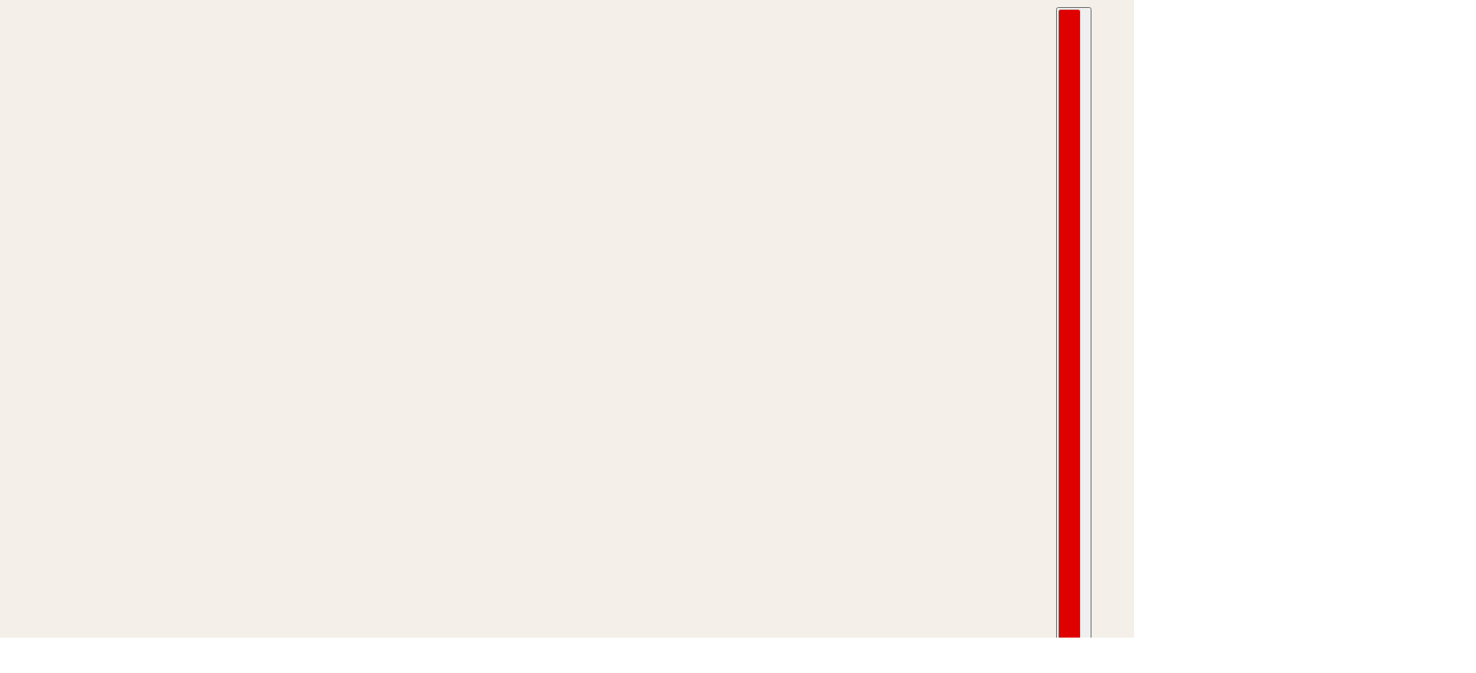

--- FILE ---
content_type: application/javascript
request_url: https://gateway.apaylater.com/plugins/price_divider/chunk/shopify-www-sovasilk-com-js.js
body_size: 38
content:
"use strict";(self.webpackChunkprice_divider=self.webpackChunkprice_divider||[]).push([[68824],{29025:(r,t,o)=>{o.r(t),o.d(t,{default:()=>c});var e=o(83954);const c={data:{section_merge_mode:e.vD.OVERWRITE_WHEN_CONFLICT,sections:[{type:e.Pd.DETAIL,container:".product-page--root .product-page--main-content",extract_price_from:".product-form--price-container",insertion:{to:".product-form--price-container"}},{type:e.Pd.LIST,container:".product-grid--root .product--root ",extract_price_from:".product--price",insertion:{to:".product--price"}},{type:e.Pd.LIST,container:".product-recommendations--root .product--root ",extract_price_from:".product--price",insertion:{to:".product--price"}}]},methods:{}}}}]);